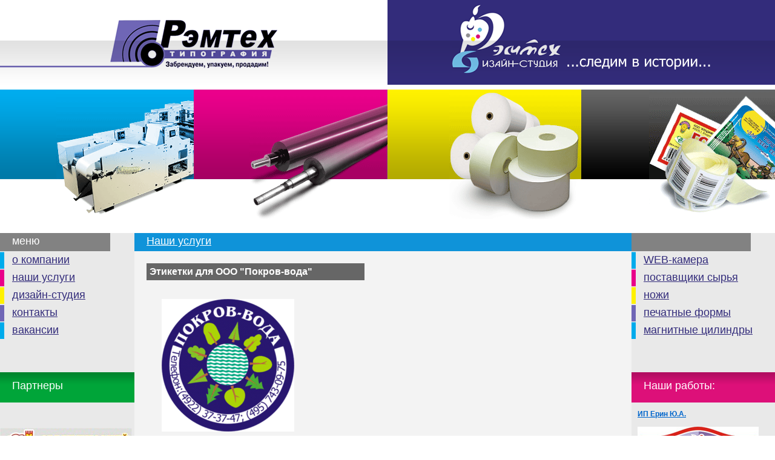

--- FILE ---
content_type: text/html; charset=windows-1251
request_url: http://remteh.com/catalog/?base=320
body_size: 17079
content:


<html>

<head>
<link rel="SHORTCUT ICON" href="/favicon.ico">
<meta http-equiv="Content-Type" content="text/html; charset=windows-1251">

<title>РэмТех -  Наши услуги</title>
<link href="/images/style.css" rel="stylesheet" type="text/css">

</head>
<body>
<table cellpadding="0" cellspacing="0" border="0" width="100%">
	<tr valign="top">
	<td width="50%">
	<table cellpadding="0"  cellspacing="0" border="0" width="100%">
	<tr valign="top">
	<td class="bg1"><img src="/images/1.gif" width="1" height="1"></td>
	<td height="148" width="276" class="bg1" align="right"><a href="/"><img src="/images/logo1.gif" border="0"  width="276" height="80"></a></td>
	<td class="bg3"><img src="/images/1.gif" width="1" height="1"></td>
	</tr>
	</table>
	</td>
	<td width="50%">
	<table cellpadding="0" cellspacing="0" border="0" width="100%">
	<tr valign="top">
	<td class="bg2"><img src="/images/1.gif" width="1" height="1"></td>
	<td height="148" width="427" class="bg2"><a href="/catalog/?base=7"><img src="/images/logo2.gif" width="427" border="0" height="115"></a></td>
	<td class="bg2"><img src="/images/1.gif" width="1" height="1"></td>
	</tr>
	</table>
	</td>
	</tr>
</table> 
<table cellpadding="0" cellspacing="0" border="0" width="100%">
<tr valign="top">
	<td width="25%" height="237" class="bgpic1" align="right"><a href="/about/"><img src="/images/pic1.gif" border="0" width="227" height="209" alt="о компании"></a></td>
	<td width="25%" class="bgpic2" align="right"><a href="/catalog/"><img src="/images/pic2.gif" border="0" width="228" height="215" alt="наши услуги"></a></td>
	<td width="25%" class="bgpic3" align="right"><a href="/catalog/?base=7"><img src="/images/pic3.gif" border="0" width="218" height="214" alt="дизайн-студия"></a></td>
	<td width="25%" class="bgpic4" align="right"><a href="/contacts/"><img src="/images/pic4.gif" border="0" width="208" height="207" alt="контакты"></a></td>
</tr>
</table>
<table cellpadding="0" cellspacing="0" border="0" width="100%">
<tr valign="top">                                        
	<td width="200" class="bgfon1">
	<div class="bgzag6">меню</div>
	<div id="menu"  style="height: 200px"> 
	<ul>
	<li class="m1" ><a href="/about/">о компании</a></li>
	<li class="m2"><a href="/catalog/">наши услуги</a></li>
	<li class="m3"><a href="/catalog/?base=7">дизайн-студия</a></li>
	<li class="m4"><a href="/contacts/">контакты</a></li>
	<li class="m1"><a href="/vacancy/">вакансии</a></li>
	</ul>
	</div>
	<div class="bgzag1">Партнеры</div>
	<div class="otscol"> 
	<div align="center" class="otspic"> 

 
 <div align="left"><a href="http://remteh.com/catalog/?base=251" target="_self">
 		<img height="70" alt="" src="http://www.remteh.com/other_fotos/vladlogo_copy.jpg" width="218" border="0" /></a></div>
 
 <div align="left"><a href="http://remteh.com/catalog/?base=290" target="_self">
 		<img style="WIDTH: 218px; HEIGHT: 70px" height="70" alt="" src="http://www.remteh.com/other_fotos/syrzavod.jpg" width="217" border="0" /></a></div>
 
 <div align="left"><a href="http://remteh.com/catalog/?base=19" target="_self">
 		<img height="70" alt="" src="http://www.remteh.com/other_fotos/logo19.jpg" width="218" border="0" /></a></div>
 
 <div align="left"><a href="http://remteh.com/catalog/?base=249" target="_self">
 		<img height="70" alt="" src="http://www.remteh.com/other_fotos/aleksandr.jpg" width="218" border="0" /></a></div>
 
 <div align="left"><a href="http://remteh.com/catalog/?base=24" target="_self">
 		<img height="70" alt="" src="http://www.remteh.com/other_fotos/logo1.jpg" width="218" border="0" /></a></div>
 
 <div align="left"><a href="http://remteh.com/catalog/?base=26" target="_self">
 		<img height="70" alt="" src="http://www.remteh.com/other_fotos/2.jpg" width="218" border="0" /></a></div>
 
 <div align="left">
 	<img height="70" src="http://www.remteh.com/other_fotos/logo17.jpg" width="218" /></div>
 
 <div align="left"><a href="http://remteh.com/catalog/?base=15" target="_self">
 		<img height="70" alt="" src="http://www.remteh.com/other_fotos/logo2.jpg" width="218" border="0" /></a></div>
 
 <div align="left"><a href="http://remteh.com/catalog/?base=320" target="_self">
 		<img height="69" alt="" src="http://www.remteh.com/other_fotos/logo22.jpg" width="218" border="0" /></a></div>
 
 <div align="left"><a href="http://remteh.com/catalog/?base=316" target="_self"></a></div>
 
 <div align="left"><a href="http://remteh.com/catalog/?base=311" target="_self"></a></div>
 
 <div align="left"><a href="http://remteh.com/catalog/?base=21" target="_self">
 		<img height="70" alt="" src="http://www.remteh.com/other_fotos/logo20.jpg" width="218" border="0" /></a></div>
 
 <div align="left"><a href="http://remteh.com/catalog/?base=294" target="_self">
 		<img style="WIDTH: 218px; HEIGHT: 71px" height="70" alt="" src="http://www.remteh.com/other_fotos/logo5.jpg" width="217" border="0" /></a></div>
 
 <div align="left"><a href="http://remteh.com/catalog/?base=253" target="_self">
 		<img style="WIDTH: 218px; HEIGHT: 71px" height="70" alt="" src="http://www.remteh.com/other_fotos/vjaznikovskij_hlebokombinat1.jpg" width="218" border="0" /></a></div>
 
 <div align="left"><a href="http://remteh.com/catalog/?base=297" target="_self">
 		<img style="WIDTH: 218px; HEIGHT: 69px" height="70" alt="" src="http://www.remteh.com/other_fotos/logo8.jpg" width="217" border="0" /></a></div>
 
 <div align="left"><a href="http://remteh.com/catalog/?base=41" target="_self">
 		<img height="70" alt="" src="http://www.remteh.com/other_fotos/logo16.jpg" width="218" border="0" /></a></div>
 
 <div align="left"><a href="http://remteh.com/catalog/?base=22" target="_self">
 		<img height="70" alt="" src="http://www.remteh.com/other_fotos/logo21.jpg" width="218" border="0" /></a></div>
 
 <div align="left"><a href="http://remteh.com/catalog/?base=292" target="_self">
 		<img height="70" alt="" src="http://www.remteh.com/other_fotos/logo3.jpg" width="218" border="0" /></a></div>
 
 <div align="left"><a href="http://remteh.com/catalog/?base=313" target="_self">
 		<img height="70" alt="" src="http://www.remteh.com/other_fotos/12.jpg" width="218" border="0" /></a></div>
 
 <div align="left"><a href="http://remteh.com/catalog/?base=295" target="_self">
 		<img style="WIDTH: 218px; HEIGHT: 72px" height="70" alt="" src="http://www.remteh.com/other_fotos/logo6.jpg" width="217" border="0" /></a></div>
 
 <div align="left"><a href="http://remteh.com/catalog/?base=250" target="_self">
 		<img height="70" alt="" src="http://www.remteh.com/other_fotos/vbkk.jpg" width="218" border="0" /></a></div>
 
 <div align="left"><a href="http://remteh.com/catalog/?base=314" target="_self">
 		<img style="WIDTH: 222px; HEIGHT: 70px" height="70" alt="" src="http://www.remteh.com/other_fotos/15.jpg" width="222" border="0" /></a></div>
 
 <div align="left"><a href="http://remteh.com/catalog/?base=306" target="_self">
 		<img style="WIDTH: 218px; HEIGHT: 72px" height="70" alt="" src="http://www.remteh.com/other_fotos/logo10.jpg" width="217" border="0" /></a></div>
 
 <div align="left"><a href="http://remteh.com/catalog/?base=293" target="_self">
 		<img height="70" alt="" src="http://www.remteh.com/other_fotos/logo4.jpg" width="218" border="0" /></a></div>
 
 <div align="left"><a href="http://remteh.com/catalog/?base=307" target="_self">
 		<img style="WIDTH: 218px; HEIGHT: 68px" height="70" alt="" src="http://www.remteh.com/other_fotos/logo11.jpg" width="217" border="0" /></a></div>
 
 <div align="left"><a href="http://remteh.com/catalog/?base=257" target="_self">
 		<img height="70" alt="" src="http://www.remteh.com/other_fotos/zao_kameshkovskij_hlebokombinat1.jpg" width="218" border="0" /></a></div>
 
 <div align="left"><a href="http://remteh.com/catalog/?base=27" target="_self">
 		<img style="WIDTH: 218px; HEIGHT: 72px" height="70" alt="" src="http://www.remteh.com/other_fotos/logo7.jpg" width="217" border="0" /></a></div>
 
 <div align="left"><a href="http://remteh.com/catalog/?base=255" target="_self">
 		<img height="70" alt="" src="http://www.remteh.com/other_fotos/ip_aleksandrova_irina_viktorovna.jpg" width="218" border="0" /></a></div>
 
 <div align="left"><a href="http://remteh.com/catalog/?base=14" target="_self">
 		<img height="70" alt="" src="http://www.remteh.com/other_fotos/sajt.jpg" width="218" border="0" /></a></div>
 
 <div align="left"><a href="http://remteh.com/catalog/?base=259" target="_self">
 		<img height="70" alt="" src="http://www.remteh.com/other_fotos/kovrovskij_ht.jpg" width="218" border="0" /></a></div>
 
 <div align="left"><a href="http://remteh.com/catalog/?base=283" target="_self">
 		<img style="WIDTH: 218px; HEIGHT: 70px" height="70" alt="" src="http://www.remteh.com/other_fotos/logo12.jpg" width="217" border="0" /></a></div>
 
 <div align="left"><a href="http://remteh.com/catalog/?base=261" target="_self">
 		<img height="70" alt="" src="http://www.remteh.com/other_fotos/logo.jpg" width="218" border="0" /></a></div>
 
 <div align="left"><a href="http://remteh.com/catalog/?base=252" target="_self">
 		<img height="70" alt="" src="http://www.remteh.com/other_fotos/vologodskij_ht.jpg" width="218" border="0" /></a></div>
 
 <div align="left"><a href="http://remteh.com/catalog/?base=285" target="_self">
 		<img style="WIDTH: 218px; HEIGHT: 76px" height="70" alt="" src="http://www.remteh.com/other_fotos/logo15.jpg" width="217" border="0" /></a></div>
 
 <div align="left"><a href="http://remteh.com/catalog/?base=272" target="_self">
 		<img height="70" alt="" src="http://www.remteh.com/other_fotos/maska.jpg" width="218" border="0" /></a></div>
 
 <div align="left"><a href="http://remteh.com/catalog/?base=262" target="_self">
 		<img height="70" alt="" src="http://www.remteh.com/other_fotos/pankratov.jpg" width="218" border="0" /></a></div>
 
 <div align="left"><a href="http://remteh.com/catalog/?base=263" target="_self">
 		<img height="70" alt="" src="http://www.remteh.com/other_fotos/penza.jpg" width="218" border="0" /></a></div>
 
 <div align="left"><a href="http://remteh.com/catalog/?base=321" target="_self">
 		<img height="70" alt="" src="http://www.remteh.com/other_fotos/logo23.jpg" width="218" border="0" /></a></div>
 
 <div align="left"><a href="http://remteh.com/catalog/?base=264" target="_self">
 		<img height="70" alt="" src="http://www.remteh.com/other_fotos/penza_4.jpg" width="218" border="0" /></a></div>
 
 <div align="left"><a href="http://remteh.com/catalog/?base=308" target="_self">
 		<img style="WIDTH: 218px; HEIGHT: 71px" height="70" alt="" src="http://www.remteh.com/other_fotos/logo9.jpg" width="217" border="0" /></a></div>
 
 <div align="left"><a href="http://remteh.com/catalog/?base=265">
 		<img height="70" alt="" src="http://www.remteh.com/other_fotos/pokrovskij_prjanik.jpg" width="218" border="0" /></a></div>
 
 <div align="left"><a href="http://remteh.com/catalog/?base=277" target="_self">
 		<img height="70" alt="" src="http://www.remteh.com/other_fotos/polet.jpg" width="218" border="0" /></a></div>
 
 <div align="left"><a href="http://remteh.com/catalog/?base=267" target="_self">
 		<img height="70" alt="" src="http://www.remteh.com/other_fotos/suzdal.jpg" width="218" border="0" /></a></div>
 
 <div align="left"><a href="http://remteh.com/catalog/?base=268" target="_self">
 		<img height="70" alt="" src="http://www.remteh.com/other_fotos/torero.jpg" width="218" border="0" /></a></div>
 
 <div align="left"><a href="http://remteh.com/catalog/?base=269" target="_self">
 		<img height="70" alt="" src="http://www.remteh.com/other_fotos/hleb_meschery.jpg" width="218" border="0" /></a></div>
 
 <div align="left"><a href="http://remteh.com/catalog/?base=310" target="_self">
 		<img height="70" alt="" src="http://www.remteh.com/other_fotos/logo13.jpg" width="218" border="0" /></a></div>
 
 <div align="left"><a href="http://remteh.com/catalog/?base=270" target="_self">
 		<img height="70" alt="" src="http://www.remteh.com/other_fotos/Cheroka.jpg" width="218" border="0" /></a></div>
 
 <div align="left"><a href="http://remteh.com/catalog/?base=271" target="_self">
 		<img height="70" alt="" src="http://www.remteh.com/other_fotos/Elektrostalhleb.jpg" width="218" border="0" /></a></div>
 
 <div align="left"><a href="http://remteh.com/catalog/?base=317" target="_self">
 		<img height="71" alt="" src="http://www.remteh.com/other_fotos/16.jpg" width="221" border="0" /></a></div>
 
 <div align="left"><a href="http://remteh.com/catalog/?base=315" target="_self">
 		<img height="70" alt="" src="http://www.remteh.com/other_fotos/13.jpg" width="218" border="0" /></a></div>
 
 <div align="left"><a href="http://remteh.com/catalog/?base=322" target="_self">
 		<img height="70" alt="" src="http://www.remteh.com/other_fotos/logo24.jpg" width="218" border="0" /></a></div>
 
 <div align="left"><a href="http://remteh.com/catalog/?base=316" target="_self">
 		<img height="70" alt="" src="http://www.remteh.com/other_fotos/14.jpg" width="218" border="0" /></a></div>
 
 <div align="left"><a href="http://remteh.com/catalog/?base=311" target="_self">
 		<img height="70" alt="" src="http://www.remteh.com/other_fotos/logo14.jpg" width="218" border="0" /></a></div>
 
 <div align="left">&nbsp;<a href="http://remteh.com/catalog/?base=311" target="_self"></a></div>
 
 <div align="left">&nbsp;</div>
 
 <div align="left">&nbsp;</div>
 
 <div align="left">&nbsp;</div>
 
 <div align="left">&nbsp;</div>
 
 <div align="center">&nbsp;</div>
 
 <div align="center">&nbsp;</div>
 
 <div align="center">&nbsp;</div>
 
 <div align="left">&nbsp;&nbsp;&nbsp;&nbsp;&nbsp;&nbsp;&nbsp;&nbsp;&nbsp;&nbsp;&nbsp;&nbsp;&nbsp;&nbsp;&nbsp;&nbsp;</div>
</div>
	</div>
	</td>
	<td class="bgfon2" valign="top">
	<div class="bgzag4"><a href="/catalog/">Наши услуги</a></div>
	<div class="otsmain">

<h1>Этикетки для ООО &quot;Покров-вода&quot;</h1><table width=100%> <tr> <td width=2 valign=top><img src=http://www.remteh.com/img/1.gif width=1 height=1 border=0  border=0 hspace=10></td> <td valign=top><div class="pos1"><b><div>&nbsp;</div><div><img height="219" src="http://www.remteh.com/other_fotos/klapan.gif" width="219" /></div><div>&nbsp;</div><p align="left"><img height="603" src="http://www.remteh.com/other_fotos/voda.gif" width="633" /></p></b></div><br></td> </tr> </table> <br><br>

	 </div>
	</td>
	<td width="237"  class="bgfon1">

	<div class="bgzag6"></div>
	<div id="menu"  style="height: 200px"> 
	<ul>
	<li class="m1" ><a href="/webcam/">WEB-камера</a></li>
	<li class="m2"><a href="/suppliers/">поставщики сырья</a></li>
	<li class="m3"><a href="/catalog/?base=476">ножи</a></li>
	<li class="m4"><a href="/catalog/?base=498">печатные формы</a></li>
	<li class="m1"><a href="/catalog/?base=499">магнитные цилиндры</a></li>
	</ul>
	</div>

<!--
	 <div class="bgzag5">Блог компании</div>
	 <div class="otsmain3">
<table cellspacing="0" cellpadding="0" border="0"> <tr> <td class="news">01.03.2011</td> <td><img src="images/1.gif" width="1" height="1"></td> </tr> </table> <div class="newszag">март 2011 г.</div><div> <a href="/blog/?news=33">Поступление заказа на проведение тестовой печати термоэтикеток для ООО "Русские традиции" г. Москва. </a></div> <br><table cellspacing="0" cellpadding="0" border="0"> <tr> <td class="news">08.02.2011</td> <td><img src="images/1.gif" width="1" height="1"></td> </tr> </table> <div class="newszag">февраль 2011 г.</div><div> <a href="/blog/?news=32">Поступление заказа на проведение тестовой печати для ОАО Фабрики - заготовочной "Олимп - 21" г. Москва.     </a></div> <br><br><a href=/blog/?page=1>что было раньше »</a><br>
<br><br>
	</div>
-->	
	
	<div class="bgzag3">Наши работы:</div>
	<div class="otscol" style="padding:0 10 0 10;">
<b><a href=http://remteh.com/catalog/?base=15>ИП Ерин Ю.А.</a></b><br><br> <div><a href=http://remteh.com/catalog/?base=15><img src=http://www.remteh.com/catalog0002/lopatka.jpg border=0></a></div> <br> <div><a href=/catalog/?base=7>другие наши работы »</a></div> 
	</div>
	</td>
	</tr>
	</table>
<table cellpadding="0" cellspacing="0" border="0" width="100%"  class="bgbot">
<tr valign="top">
	<td height="70" style="text-align: left; padding: 20px;">
<!--LiveInternet counter--><script type="text/javascript"><!--
document.write("<a href='http://www.liveinternet.ru/click' "+
"target=_blank><img src='http://counter.yadro.ru/hit?t45.8;r"+
escape(document.referrer)+((typeof(screen)=="undefined")?"":
";s"+screen.width+"*"+screen.height+"*"+(screen.colorDepth?
screen.colorDepth:screen.pixelDepth))+";u"+escape(document.URL)+
";"+Math.random()+
"' alt='' title='LiveInternet' "+
"border=0 width=31 height=31><\/a>")//--></script><!--/LiveInternet-->
</td>
	<td width="340" class="copyright" valign="middle"><div>© 2007 ООО «РэмТех»</div>
	<div><a href="http://www.reart.ru/" target="blank">Разработка и поддержка сайта - компания ООО «Реарт»</a></div>
</tr>
</table>
</body>

</html>


--- FILE ---
content_type: text/css
request_url: http://remteh.com/images/style.css
body_size: 3589
content:
a {
   color: #0066cc;
   font-size: 12px;
   font-family: Tahoma,Arial,sans-serif;
   text-decoration: underline;
}
a:hover{
   text-decoration: none;
}
body, td {
	font-family: Tahoma,Arial,sans-serif;
	color: #666666;
	font-size: 12px;
	margin: 0px;
	padding: 0px;

}
.bg1{
	padding: 33px 0px 0px 0px;
	background-image: url(/images/bg1.gif);
}
.bg2{
	padding: 7px 0px 0px 0px;
	background-image: url(/images/bg2.gif);
}
.bg3{
	background-image: url(/images/bg3.gif);
}
.bgpic1{
	background-image: url(/images/bgpic1.gif);
	background-repeat: repeat-x;
}
.bgpic2{
	background-image: url(/images/bgpic2.gif);
	background-repeat: repeat-x;
}
.bgpic3{
	background-image: url(/images/bgpic3.gif);
	background-repeat: repeat-x;
}
.bgpic4{
	background-image: url(/images/bgpic4.gif);
	background-repeat: repeat-x;
}
.bgbot{
	background-image: url(/images/bgbot.gif);
}
.copyright{
	font-size: 11px;
	color: #FFFFFF;
}
.copyright a{
	font-size: 11px;
	color: #FFFFFF;
}
.bgzag1{
	background-image: url(/images/bgzag1.gif);
	background-repeat: repeat-x;
	height: 50px;
	padding: 12px 0px 0px 20px;
	margin: 0px 0px 0px 0px;
	color: #FFFFFF;
	font-size: 18px;
}
.bgzag2{
	background-image: url(/images/bgzag2.gif);
	background-repeat: repeat-x;
	height: 50px;
	padding: 12px 0px 0px 20px;
	margin: 0px 0px 0px 0px;
	color: #FFFFFF;
	font-size: 18px;
}
.bgzag3{
	background-image: url(/images/bgzag3.gif);
	background-repeat: repeat-x;
	height:  50px;
	padding: 12px 0px 0px 20px;
	margin: 0px 0px 0px 0px;
	color: #FFFFFF;
	font-size: 18px;
}
.bgfon1{
	background-color: #e9e9e9;
}
.bgfon2{
	background-color: #f3f3f3;
}
.bgzag4{
	background-color: #0f93d9;
	height: 27px;
	padding: 3px 0px 0px 20px;
	color: #FFFFFF;
	font-size: 18px;
}
.bgzag4 a{
	background-color: #0f93d9;
	height: 27px;
	color: #FFFFFF;
	font-size: 18px;
}


.bgzag5{
	background-color: #6f66b6;
	height: 27px;
	padding: 3px 0px 0px 20px;
	color: #FFFFFF;
	font-size: 18px;
}
.bgzag6{
	background-color: #828282;
	height: 27px;
	padding: 3px 0px 0px 20px;
	margin: 0px 40px 0px 0px;
	color: #FFFFFF;
	font-size: 18px;
}
.otsmain{
	padding: 20px 20px 30px 20px;
}
.otsmain1{
	background-image: url(/images/pen.gif);
	background-repeat: no-repeat;
	background-position: right bottom ;
	padding: 20px 20px 30px 20px;
}
.otsmain3{
	background-image: url(/images/list.gif);
	background-repeat: no-repeat;
	background-position: right bottom ;
	padding: 0px 20px 0px 20px;
	margin: 10px 0px 0px 0px;

}
.otspic{
	padding: 30px 0px 10px 0px;
}
.h1 a{
	font-size:12px;
	font-weight: bold;	
}
#menu ul{
	padding:0px 0px 30px 0px;
	margin:0px 0px 0px 0px;
	list-style: none;
}
#menu li{
	padding:4px 0px 4px 20px;
	margin:0px 0px 0px 0px;
}
#menu a{
	font-size: 18px;
	color: #332c7b;
}
.m1{
	background-image: url(/images/m1.gif);
	background-repeat: no-repeat;
	background-position: left;		
}
.m2{
	background-image: url(/images/m2.gif);
	background-repeat: no-repeat;
	background-position: left;		
}
.m3{
	background-image: url(/images/m3.gif);
	background-repeat: no-repeat;
	background-position: left;		
}
.m4{
	background-image: url(/images/m4.gif);
	background-repeat: no-repeat;
	background-position: left;		
}
.news{
	padding: 2 5  2 5;
	color:#FFFFFF;
	font-size: 11px;
	background-color: #ababab;

}
.newszag{
	font-weight: bold;
	padding: 5px 0px 5px 0px;
}
.otscol{
	padding: 0px 0px 30px 0px;
}

h1, h2, h3, h4{
                padding: 0px;
                margin:0px;
}

h1 {font-size: 16px; background:#666666; color: #FFFFFF; width:350px; padding:5px; margin-bottom:15px;}
h2 {font-size: 14px;}
h3 {font-size: 12px;}